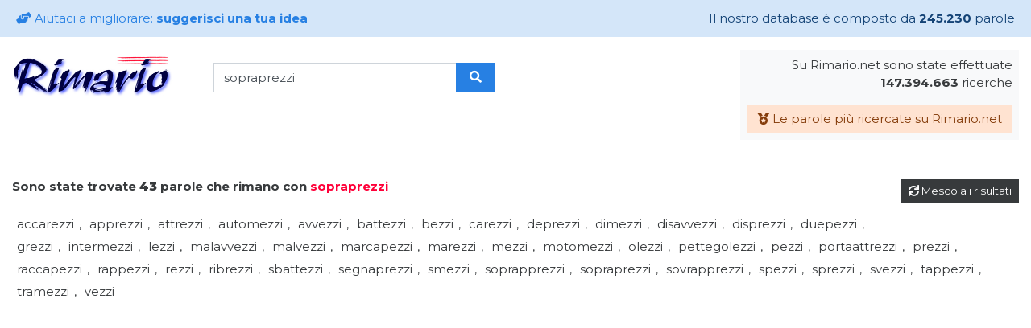

--- FILE ---
content_type: text/html; charset=UTF-8
request_url: https://rimario.net/parole_che_rimano_con_sopraprezzi/parole-che-rimano-con-sopraprezzi.html
body_size: 10724
content:

<!doctype html>
<html lang="it">
  <head>
  <title>Parole che rimano con sopraprezzi - Rimario.net - Il motore di ricerca delle parole in rima</title>
<meta name="description" content="Tutte le parole che rimano con sopraprezzi - Servizio offerto da Rimario.net, il motore di ricerca delle parole in rima">
<meta name="keywords" content="parole che rimano con sopraprezzi, PAROLE CHE RIMANO CON SOPRAPREZZI, parole in rima con sopraprezzi, PAROLE IN RIMA CON SOPRAPREZZI, rime con sopraprezzi, RIME CON SOPRAPREZZI,  Rimario, RIMARIO, Rimario Italiano, RIMARIO ITALIANO, rimario online, RIMARIO ONLINE">
<meta property="og:title" content="Parole che rimano con sopraprezzi - Rimario.net - Il motore di ricerca delle parole in rima"/>
<meta property="og:description" content="Tutte le parole che rimano con sopraprezzi - Servizio offerto da Rimario.net, il motore di ricerca delle parole in rima"/>
<meta property="og:image" content="https://www.rimario.net/img/logo.jpg"/>
<meta property="og:type" content="website" />
<meta property="og:url" content="https://www.rimario.net/parole_che_rimano_con_sopraprezzi/parole-che-rimano-con-sopraprezzi.html" />
<meta property="og:site_name" content="Rimario.net - Il motore di ricerca delle parole in rima"/>
<script type="application/ld+json"> { "@context" : "http://schema.org", "@type" : "WebSite", "name" : "Rimario.net - Il motore di ricerca delle parole in rima", "url" : "https://www.rimario.net/", "potentialAction": { "@type": "SearchAction", "target": "https://www.rimario.net/search.lm?key={rima}", "query-input": "required name=rima" } } </script>    
	<!-- Required meta tags -->
    <meta charset="utf-8">
    <meta name="viewport" content="width=device-width, initial-scale=1, shrink-to-fit=no">
<base href="/">
   <link rel="stylesheet" href="css/bootstrap.css">

   <link rel="preconnect" href="https://fonts.gstatic.com">
		<link href="https://fonts.googleapis.com/css2?family=Montserrat:wght@200;300;400;700;900&display=swap" rel="stylesheet">

   <link rel="stylesheet" href="https://use.fontawesome.com/releases/v5.8.2/css/all.css" integrity="sha384-oS3vJWv+0UjzBfQzYUhtDYW+Pj2yciDJxpsK1OYPAYjqT085Qq/1cq5FLXAZQ7Ay" crossorigin="anonymous">

   <link rel="stylesheet" href="css/custom.css">
<script>
     (adsbygoogle = window.adsbygoogle || []).push({
          google_ad_client: "ca-pub-3635380084631021",
          enable_page_level_ads: true
     });
</script>
<script data-ad-client="ca-pub-3635380084631021" async src="https://pagead2.googlesyndication.com/pagead/js/adsbygoogle.js"></script>
  </head>
<body>

 
	<!-- Modal -->
	<div class="modal fade" id="modal_aiutaci" tabindex="-1" role="dialog" aria-labelledby="exampleModalLongTitle" aria-hidden="true">
	  <div class="modal-dialog modal-dialog-scrollable modal-lg" role="document">
	    <form method="POST" class="modal-content" action="index.lm">
	      <div class="modal-header">
	        <h5 class="modal-title" id="exampleModalLongTitle">
	        	<i class="fas fa-hands-helping"></i> Aiutaci a migliorare: <b>suggerisci una tua idea</b>
	        </h5>
	        <button type="button" class="close" data-dismiss="modal" aria-label="Close">
	          <span aria-hidden="true">&times;</span>
	        </button>
	      </div>
	      <div class="modal-body">
	        <p>
	        	Rimario.net è un sito senza scopo di lucro gestito e promosso da Clion Spa. Nonostante questo abbiamo bisogno dell'aiuto di tutti gli utenti per migliorare il servizio da noi offerto.<br><br>
						Se conosci parole che in questo momento non risultano nei risultati delle ricerche, segnalacele e saremo ben lieti di aggiungerle al nostro database.<br><br>
						Puoi anche segnalarci malfunzionamenti e suggerimenti utilizzando il form qui di seguito.<br><br>
						Ti ringraziamo per il tuo aiuto.
	        </p>		

	        <textarea name="suggerimento" class="form-control" placeholder="Inserisci qui le nuove parole o i tuoi suggerimenti" rows="5" required></textarea>
	      </div>
	      <div class="modal-footer">
	        <button type="button" class="btn btn-secondary mr-auto" data-dismiss="modal">Chiudi</button>
	        <button type="submit" class="btn btn-primary">Invia <i class="fas fa-angle-right"></i></button>
	      </div>
	    </form>
	  </div>
	</div>

	<div class="alert alert-primary d-none d-md-block" role="alert">
		<div class="row">
			<div class="col-sm-6 text-center text-sm-left">
	 			<a href="#modal_aiutaci" data-toggle="modal">
		  		<i class="fas fa-hands-helping"></i> Aiutaci a migliorare: <b>suggerisci una tua idea</b>
		  	</a>
			</div>
			<div class="col-sm-6 text-center text-sm-right">
				Il nostro database è composto da <b>
				245.230</b> parole
			</div>
		</div>
	 
	</div>	
 <div class="container-fluid">
 	
 	<header>
 		<div class="row">
 			<div class="col-lg mb-md-3 mt-3 mt-md-0 text-center text-lg-left">
 				<div class="row no-gutters " style="max-width: 600px;">
 					<div class="col-sm-5">
 						<a href="/"><img src="img/logo.jpg" width="200" class="img-fluid my-2 mx-auto d-inline-block" alt="Rimario.net il motore di ricerca delle parole in rima" title="Rimario.net il motore di ricerca delle parole in rima" border="0"/></a>
 					</div>
 					<div class="col-sm-7 text-sm-left">
 						<form action="search.lm" class="pt-2 text-center my-2 d-block mt-2 ">							
							<div class="input-group">
								<input type="text" name="key" id="" class="form-control  " value="sopraprezzi" required>
								<div class="input-group-append">
									<button class="btn-primary px-3 btn"><i class="fas fa-search"></i></button>
								</div>
							</div>
						</form>
 					</div>
 				</div>
 			</div>

 			<div class="col-lg mb-3 text-center text-lg-right">
 				<div class="p-2 bg-light d-none d-md-inline-block">
 					<p class="">Su Rimario.net sono state effettuate<br><b>
					147.394.663</b> ricerche </p>
 					<a class="btn alert-warning" href="/max_search.lm"><i class="fas fa-medal"></i> Le parole più ricercate su Rimario.net</a>	
 				</div> 				
 			</div>

 		</div>
 	</header>
 	<hr>

 	<a href="search.lm?key=sopraprezzi&rem=1" class="float-md-right mb-3 btn btn-sm btn-dark" >
 		<i class="fas fa-sync"></i> Mescola i risultati
 	</a>

 	<h6 class="font-weight-bold ">
	Sono state trovate <b>43</b> parole che rimano con <span class="text-danger">sopraprezzi</span>
 	</h6>

 	<div class="py-3 results">
<span>accarezzi</span>, <span>apprezzi</span>, <span>attrezzi</span>, <span>automezzi</span>, <span>avvezzi</span>, <span>battezzi</span>, <span>bezzi</span>, <span>carezzi</span>, <span>deprezzi</span>, <span>dimezzi</span>, <span>disavvezzi</span>, <span>disprezzi</span>, <span>duepezzi</span>, <span>grezzi</span>, <span>intermezzi</span>, <span>lezzi</span>, <span>malavvezzi</span>, <span>malvezzi</span>, <span>marcapezzi</span>, <span>marezzi</span>, <span>mezzi</span>, <span>motomezzi</span>, <span>olezzi</span>, <span>pettegolezzi</span>, <span>pezzi</span>, <span>portaattrezzi</span>, <span>prezzi</span>, <span>raccapezzi</span>, <span>rappezzi</span>, <span>rezzi</span>, <span>ribrezzi</span>, <span>sbattezzi</span>, <span>segnaprezzi</span>, <span>smezzi</span>, <span>soprapprezzi</span>, <span>sopraprezzi</span>, <span>sovrapprezzi</span>, <span>spezzi</span>, <span>sprezzi</span>, <span>svezzi</span>, <span>tappezzi</span>, <span>tramezzi</span>, <span>vezzi</span>


<script async src="https://pagead2.googlesyndication.com/pagead/js/adsbygoogle.js"></script>
<!-- quadrato sillabario -->
<ins class="adsbygoogle"
     style="display:block"
     data-ad-client="ca-pub-3635380084631021"
     data-ad-slot="2930350987"
     data-ad-format="auto"
     data-full-width-responsive="true"></ins>
<script>
     (adsbygoogle = window.adsbygoogle || []).push({});
</script>
</td><td width="10"></td>
<td width="336">
<script async src="https://pagead2.googlesyndication.com/pagead/js/adsbygoogle.js"></script>
<!-- quadrato sillabario -->
<ins class="adsbygoogle"
     style="display:block"
     data-ad-client="ca-pub-3635380084631021"
     data-ad-slot="2930350987"
     data-ad-format="auto"
     data-full-width-responsive="true"></ins>
<script>
     (adsbygoogle = window.adsbygoogle || []).push({});
</script>



 	</div>


 	<h6 class="font-weight-bold text-primary mt-3">
 		Altre ricerche che potrebbero interessarti; scopri i termini che rimano con le seguenti parole!
 	</h6>

 	<div class="py-3 results">
	<a href="index.php">HOME</a>

 	</div>

 	<hr>

 	<form action="search.php" class="pt-2 text-center d-block mt-2 mb-4 mx-auto " style="max-width: 400px;">
 		<p class="font-weight-bold">
 			Inserire una nuova parola da rimare
 		</p>				
		<div class="input-group">
			<input type="text" name="key" id="" class="form-control  " value="sopraprezzi" >
			<div class="input-group-append">
				<button class="btn-primary px-3 btn"><i class="fas fa-search"></i></button>
			</div>
		</div>
	</form>


 </div>


	

	<hr>

  <div class="alert alert-primary d-md-none mb-0" role="alert">
    <div class="row">
      <div class="col-sm-6 text-center text-sm-left">
        <a href="#modal_aiutaci" data-toggle="modal">
          <i class="fas fa-hands-helping"></i> Aiutaci a migliorare: <b>suggerisci una tua idea</b>
        </a>
      </div>
      <div class="col-sm-6 text-center text-sm-right">
        Il nostro database è composto da <b>
        245.230</b> parole
      </div>
    </div>
   
  </div>  

  <div class="p-2 bg-light d-md-none text-center ">
    <p class="">Su Rimario.net sono state effettuate<br><b>
    147.394.664</b> ricerche </p>
    <a class="btn alert-warning" href="#"><i class="fas fa-medal"></i> Le parole più ricercate su Rimario.net</a> 
  </div>  

	<p class="text-center mt-5 mb-3">
	© 2026 - Servizio offerto senza scopo di lucro da <a href="https://www.clion.it/" target="_blank" class="credits_link" title="Clion S.p.A. - Agenzia Web & Software">Clion S.p.A.</a><br>
	P.Iva 01644540435 - REA MC 169521 - Cap. Soc. 1.000.000,00 € I.v.<br><br>

  <a href="https://privacy.clion.agency/cookie_gdpr.php?id=8c49d57b575c2c7ca84e7f9bb7707fb7&dom=560" target="_blank">Cookie policy</a> - <a href="https://privacy.clion.agency/privacy.php?id=8c49d57b575c2c7ca84e7f9bb7707fb7&dom=560" target="_blank">Privacy Policy</a>

	</p>
 
</body>

<script src="https://code.jquery.com/jquery-3.5.1.slim.min.js" integrity="sha384-DfXdz2htPH0lsSSs5nCTpuj/zy4C+OGpamoFVy38MVBnE+IbbVYUew+OrCXaRkfj" crossorigin="anonymous"></script>
<script src="https://cdn.jsdelivr.net/npm/bootstrap@4.5.3/dist/js/bootstrap.bundle.min.js" integrity="sha384-ho+j7jyWK8fNQe+A12Hb8AhRq26LrZ/JpcUGGOn+Y7RsweNrtN/tE3MoK7ZeZDyx" crossorigin="anonymous"></script>


 


</html>

--- FILE ---
content_type: text/html; charset=utf-8
request_url: https://www.google.com/recaptcha/api2/aframe
body_size: 266
content:
<!DOCTYPE HTML><html><head><meta http-equiv="content-type" content="text/html; charset=UTF-8"></head><body><script nonce="X8TQapUbTSnvBD4ooFbU7g">/** Anti-fraud and anti-abuse applications only. See google.com/recaptcha */ try{var clients={'sodar':'https://pagead2.googlesyndication.com/pagead/sodar?'};window.addEventListener("message",function(a){try{if(a.source===window.parent){var b=JSON.parse(a.data);var c=clients[b['id']];if(c){var d=document.createElement('img');d.src=c+b['params']+'&rc='+(localStorage.getItem("rc::a")?sessionStorage.getItem("rc::b"):"");window.document.body.appendChild(d);sessionStorage.setItem("rc::e",parseInt(sessionStorage.getItem("rc::e")||0)+1);localStorage.setItem("rc::h",'1768886433292');}}}catch(b){}});window.parent.postMessage("_grecaptcha_ready", "*");}catch(b){}</script></body></html>